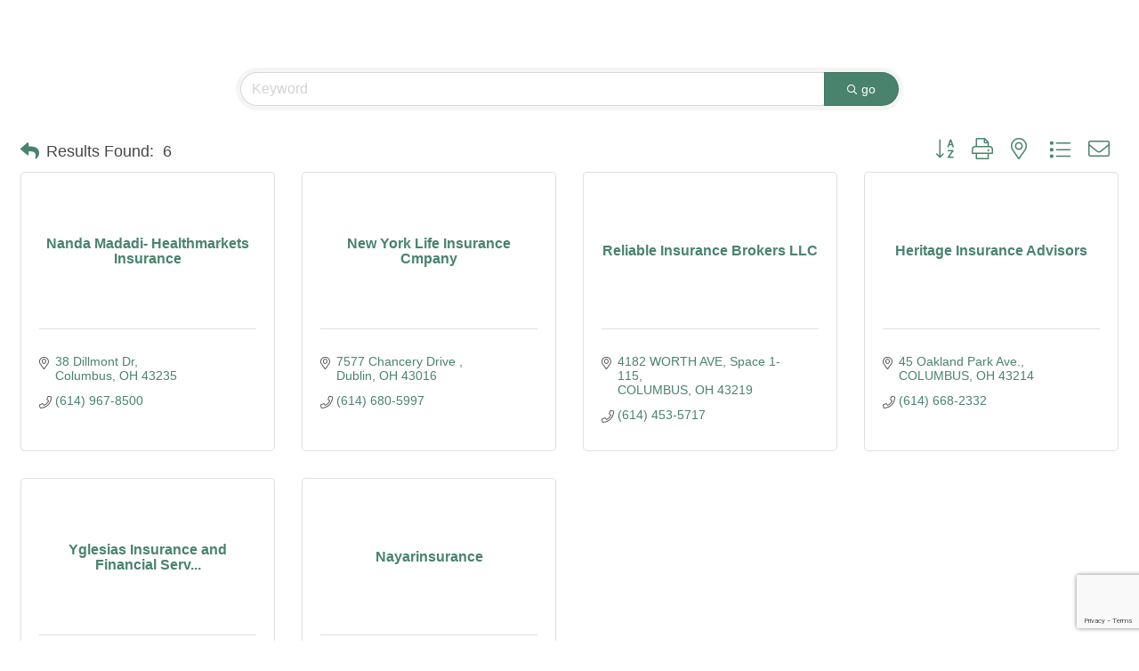

--- FILE ---
content_type: text/html; charset=utf-8
request_url: https://www.google.com/recaptcha/enterprise/anchor?ar=1&k=6LfI_T8rAAAAAMkWHrLP_GfSf3tLy9tKa839wcWa&co=aHR0cHM6Ly9tZW1iZXJzLmFhY2cub3JnOjQ0Mw..&hl=en&v=PoyoqOPhxBO7pBk68S4YbpHZ&size=invisible&anchor-ms=20000&execute-ms=30000&cb=78484trb08et
body_size: 48913
content:
<!DOCTYPE HTML><html dir="ltr" lang="en"><head><meta http-equiv="Content-Type" content="text/html; charset=UTF-8">
<meta http-equiv="X-UA-Compatible" content="IE=edge">
<title>reCAPTCHA</title>
<style type="text/css">
/* cyrillic-ext */
@font-face {
  font-family: 'Roboto';
  font-style: normal;
  font-weight: 400;
  font-stretch: 100%;
  src: url(//fonts.gstatic.com/s/roboto/v48/KFO7CnqEu92Fr1ME7kSn66aGLdTylUAMa3GUBHMdazTgWw.woff2) format('woff2');
  unicode-range: U+0460-052F, U+1C80-1C8A, U+20B4, U+2DE0-2DFF, U+A640-A69F, U+FE2E-FE2F;
}
/* cyrillic */
@font-face {
  font-family: 'Roboto';
  font-style: normal;
  font-weight: 400;
  font-stretch: 100%;
  src: url(//fonts.gstatic.com/s/roboto/v48/KFO7CnqEu92Fr1ME7kSn66aGLdTylUAMa3iUBHMdazTgWw.woff2) format('woff2');
  unicode-range: U+0301, U+0400-045F, U+0490-0491, U+04B0-04B1, U+2116;
}
/* greek-ext */
@font-face {
  font-family: 'Roboto';
  font-style: normal;
  font-weight: 400;
  font-stretch: 100%;
  src: url(//fonts.gstatic.com/s/roboto/v48/KFO7CnqEu92Fr1ME7kSn66aGLdTylUAMa3CUBHMdazTgWw.woff2) format('woff2');
  unicode-range: U+1F00-1FFF;
}
/* greek */
@font-face {
  font-family: 'Roboto';
  font-style: normal;
  font-weight: 400;
  font-stretch: 100%;
  src: url(//fonts.gstatic.com/s/roboto/v48/KFO7CnqEu92Fr1ME7kSn66aGLdTylUAMa3-UBHMdazTgWw.woff2) format('woff2');
  unicode-range: U+0370-0377, U+037A-037F, U+0384-038A, U+038C, U+038E-03A1, U+03A3-03FF;
}
/* math */
@font-face {
  font-family: 'Roboto';
  font-style: normal;
  font-weight: 400;
  font-stretch: 100%;
  src: url(//fonts.gstatic.com/s/roboto/v48/KFO7CnqEu92Fr1ME7kSn66aGLdTylUAMawCUBHMdazTgWw.woff2) format('woff2');
  unicode-range: U+0302-0303, U+0305, U+0307-0308, U+0310, U+0312, U+0315, U+031A, U+0326-0327, U+032C, U+032F-0330, U+0332-0333, U+0338, U+033A, U+0346, U+034D, U+0391-03A1, U+03A3-03A9, U+03B1-03C9, U+03D1, U+03D5-03D6, U+03F0-03F1, U+03F4-03F5, U+2016-2017, U+2034-2038, U+203C, U+2040, U+2043, U+2047, U+2050, U+2057, U+205F, U+2070-2071, U+2074-208E, U+2090-209C, U+20D0-20DC, U+20E1, U+20E5-20EF, U+2100-2112, U+2114-2115, U+2117-2121, U+2123-214F, U+2190, U+2192, U+2194-21AE, U+21B0-21E5, U+21F1-21F2, U+21F4-2211, U+2213-2214, U+2216-22FF, U+2308-230B, U+2310, U+2319, U+231C-2321, U+2336-237A, U+237C, U+2395, U+239B-23B7, U+23D0, U+23DC-23E1, U+2474-2475, U+25AF, U+25B3, U+25B7, U+25BD, U+25C1, U+25CA, U+25CC, U+25FB, U+266D-266F, U+27C0-27FF, U+2900-2AFF, U+2B0E-2B11, U+2B30-2B4C, U+2BFE, U+3030, U+FF5B, U+FF5D, U+1D400-1D7FF, U+1EE00-1EEFF;
}
/* symbols */
@font-face {
  font-family: 'Roboto';
  font-style: normal;
  font-weight: 400;
  font-stretch: 100%;
  src: url(//fonts.gstatic.com/s/roboto/v48/KFO7CnqEu92Fr1ME7kSn66aGLdTylUAMaxKUBHMdazTgWw.woff2) format('woff2');
  unicode-range: U+0001-000C, U+000E-001F, U+007F-009F, U+20DD-20E0, U+20E2-20E4, U+2150-218F, U+2190, U+2192, U+2194-2199, U+21AF, U+21E6-21F0, U+21F3, U+2218-2219, U+2299, U+22C4-22C6, U+2300-243F, U+2440-244A, U+2460-24FF, U+25A0-27BF, U+2800-28FF, U+2921-2922, U+2981, U+29BF, U+29EB, U+2B00-2BFF, U+4DC0-4DFF, U+FFF9-FFFB, U+10140-1018E, U+10190-1019C, U+101A0, U+101D0-101FD, U+102E0-102FB, U+10E60-10E7E, U+1D2C0-1D2D3, U+1D2E0-1D37F, U+1F000-1F0FF, U+1F100-1F1AD, U+1F1E6-1F1FF, U+1F30D-1F30F, U+1F315, U+1F31C, U+1F31E, U+1F320-1F32C, U+1F336, U+1F378, U+1F37D, U+1F382, U+1F393-1F39F, U+1F3A7-1F3A8, U+1F3AC-1F3AF, U+1F3C2, U+1F3C4-1F3C6, U+1F3CA-1F3CE, U+1F3D4-1F3E0, U+1F3ED, U+1F3F1-1F3F3, U+1F3F5-1F3F7, U+1F408, U+1F415, U+1F41F, U+1F426, U+1F43F, U+1F441-1F442, U+1F444, U+1F446-1F449, U+1F44C-1F44E, U+1F453, U+1F46A, U+1F47D, U+1F4A3, U+1F4B0, U+1F4B3, U+1F4B9, U+1F4BB, U+1F4BF, U+1F4C8-1F4CB, U+1F4D6, U+1F4DA, U+1F4DF, U+1F4E3-1F4E6, U+1F4EA-1F4ED, U+1F4F7, U+1F4F9-1F4FB, U+1F4FD-1F4FE, U+1F503, U+1F507-1F50B, U+1F50D, U+1F512-1F513, U+1F53E-1F54A, U+1F54F-1F5FA, U+1F610, U+1F650-1F67F, U+1F687, U+1F68D, U+1F691, U+1F694, U+1F698, U+1F6AD, U+1F6B2, U+1F6B9-1F6BA, U+1F6BC, U+1F6C6-1F6CF, U+1F6D3-1F6D7, U+1F6E0-1F6EA, U+1F6F0-1F6F3, U+1F6F7-1F6FC, U+1F700-1F7FF, U+1F800-1F80B, U+1F810-1F847, U+1F850-1F859, U+1F860-1F887, U+1F890-1F8AD, U+1F8B0-1F8BB, U+1F8C0-1F8C1, U+1F900-1F90B, U+1F93B, U+1F946, U+1F984, U+1F996, U+1F9E9, U+1FA00-1FA6F, U+1FA70-1FA7C, U+1FA80-1FA89, U+1FA8F-1FAC6, U+1FACE-1FADC, U+1FADF-1FAE9, U+1FAF0-1FAF8, U+1FB00-1FBFF;
}
/* vietnamese */
@font-face {
  font-family: 'Roboto';
  font-style: normal;
  font-weight: 400;
  font-stretch: 100%;
  src: url(//fonts.gstatic.com/s/roboto/v48/KFO7CnqEu92Fr1ME7kSn66aGLdTylUAMa3OUBHMdazTgWw.woff2) format('woff2');
  unicode-range: U+0102-0103, U+0110-0111, U+0128-0129, U+0168-0169, U+01A0-01A1, U+01AF-01B0, U+0300-0301, U+0303-0304, U+0308-0309, U+0323, U+0329, U+1EA0-1EF9, U+20AB;
}
/* latin-ext */
@font-face {
  font-family: 'Roboto';
  font-style: normal;
  font-weight: 400;
  font-stretch: 100%;
  src: url(//fonts.gstatic.com/s/roboto/v48/KFO7CnqEu92Fr1ME7kSn66aGLdTylUAMa3KUBHMdazTgWw.woff2) format('woff2');
  unicode-range: U+0100-02BA, U+02BD-02C5, U+02C7-02CC, U+02CE-02D7, U+02DD-02FF, U+0304, U+0308, U+0329, U+1D00-1DBF, U+1E00-1E9F, U+1EF2-1EFF, U+2020, U+20A0-20AB, U+20AD-20C0, U+2113, U+2C60-2C7F, U+A720-A7FF;
}
/* latin */
@font-face {
  font-family: 'Roboto';
  font-style: normal;
  font-weight: 400;
  font-stretch: 100%;
  src: url(//fonts.gstatic.com/s/roboto/v48/KFO7CnqEu92Fr1ME7kSn66aGLdTylUAMa3yUBHMdazQ.woff2) format('woff2');
  unicode-range: U+0000-00FF, U+0131, U+0152-0153, U+02BB-02BC, U+02C6, U+02DA, U+02DC, U+0304, U+0308, U+0329, U+2000-206F, U+20AC, U+2122, U+2191, U+2193, U+2212, U+2215, U+FEFF, U+FFFD;
}
/* cyrillic-ext */
@font-face {
  font-family: 'Roboto';
  font-style: normal;
  font-weight: 500;
  font-stretch: 100%;
  src: url(//fonts.gstatic.com/s/roboto/v48/KFO7CnqEu92Fr1ME7kSn66aGLdTylUAMa3GUBHMdazTgWw.woff2) format('woff2');
  unicode-range: U+0460-052F, U+1C80-1C8A, U+20B4, U+2DE0-2DFF, U+A640-A69F, U+FE2E-FE2F;
}
/* cyrillic */
@font-face {
  font-family: 'Roboto';
  font-style: normal;
  font-weight: 500;
  font-stretch: 100%;
  src: url(//fonts.gstatic.com/s/roboto/v48/KFO7CnqEu92Fr1ME7kSn66aGLdTylUAMa3iUBHMdazTgWw.woff2) format('woff2');
  unicode-range: U+0301, U+0400-045F, U+0490-0491, U+04B0-04B1, U+2116;
}
/* greek-ext */
@font-face {
  font-family: 'Roboto';
  font-style: normal;
  font-weight: 500;
  font-stretch: 100%;
  src: url(//fonts.gstatic.com/s/roboto/v48/KFO7CnqEu92Fr1ME7kSn66aGLdTylUAMa3CUBHMdazTgWw.woff2) format('woff2');
  unicode-range: U+1F00-1FFF;
}
/* greek */
@font-face {
  font-family: 'Roboto';
  font-style: normal;
  font-weight: 500;
  font-stretch: 100%;
  src: url(//fonts.gstatic.com/s/roboto/v48/KFO7CnqEu92Fr1ME7kSn66aGLdTylUAMa3-UBHMdazTgWw.woff2) format('woff2');
  unicode-range: U+0370-0377, U+037A-037F, U+0384-038A, U+038C, U+038E-03A1, U+03A3-03FF;
}
/* math */
@font-face {
  font-family: 'Roboto';
  font-style: normal;
  font-weight: 500;
  font-stretch: 100%;
  src: url(//fonts.gstatic.com/s/roboto/v48/KFO7CnqEu92Fr1ME7kSn66aGLdTylUAMawCUBHMdazTgWw.woff2) format('woff2');
  unicode-range: U+0302-0303, U+0305, U+0307-0308, U+0310, U+0312, U+0315, U+031A, U+0326-0327, U+032C, U+032F-0330, U+0332-0333, U+0338, U+033A, U+0346, U+034D, U+0391-03A1, U+03A3-03A9, U+03B1-03C9, U+03D1, U+03D5-03D6, U+03F0-03F1, U+03F4-03F5, U+2016-2017, U+2034-2038, U+203C, U+2040, U+2043, U+2047, U+2050, U+2057, U+205F, U+2070-2071, U+2074-208E, U+2090-209C, U+20D0-20DC, U+20E1, U+20E5-20EF, U+2100-2112, U+2114-2115, U+2117-2121, U+2123-214F, U+2190, U+2192, U+2194-21AE, U+21B0-21E5, U+21F1-21F2, U+21F4-2211, U+2213-2214, U+2216-22FF, U+2308-230B, U+2310, U+2319, U+231C-2321, U+2336-237A, U+237C, U+2395, U+239B-23B7, U+23D0, U+23DC-23E1, U+2474-2475, U+25AF, U+25B3, U+25B7, U+25BD, U+25C1, U+25CA, U+25CC, U+25FB, U+266D-266F, U+27C0-27FF, U+2900-2AFF, U+2B0E-2B11, U+2B30-2B4C, U+2BFE, U+3030, U+FF5B, U+FF5D, U+1D400-1D7FF, U+1EE00-1EEFF;
}
/* symbols */
@font-face {
  font-family: 'Roboto';
  font-style: normal;
  font-weight: 500;
  font-stretch: 100%;
  src: url(//fonts.gstatic.com/s/roboto/v48/KFO7CnqEu92Fr1ME7kSn66aGLdTylUAMaxKUBHMdazTgWw.woff2) format('woff2');
  unicode-range: U+0001-000C, U+000E-001F, U+007F-009F, U+20DD-20E0, U+20E2-20E4, U+2150-218F, U+2190, U+2192, U+2194-2199, U+21AF, U+21E6-21F0, U+21F3, U+2218-2219, U+2299, U+22C4-22C6, U+2300-243F, U+2440-244A, U+2460-24FF, U+25A0-27BF, U+2800-28FF, U+2921-2922, U+2981, U+29BF, U+29EB, U+2B00-2BFF, U+4DC0-4DFF, U+FFF9-FFFB, U+10140-1018E, U+10190-1019C, U+101A0, U+101D0-101FD, U+102E0-102FB, U+10E60-10E7E, U+1D2C0-1D2D3, U+1D2E0-1D37F, U+1F000-1F0FF, U+1F100-1F1AD, U+1F1E6-1F1FF, U+1F30D-1F30F, U+1F315, U+1F31C, U+1F31E, U+1F320-1F32C, U+1F336, U+1F378, U+1F37D, U+1F382, U+1F393-1F39F, U+1F3A7-1F3A8, U+1F3AC-1F3AF, U+1F3C2, U+1F3C4-1F3C6, U+1F3CA-1F3CE, U+1F3D4-1F3E0, U+1F3ED, U+1F3F1-1F3F3, U+1F3F5-1F3F7, U+1F408, U+1F415, U+1F41F, U+1F426, U+1F43F, U+1F441-1F442, U+1F444, U+1F446-1F449, U+1F44C-1F44E, U+1F453, U+1F46A, U+1F47D, U+1F4A3, U+1F4B0, U+1F4B3, U+1F4B9, U+1F4BB, U+1F4BF, U+1F4C8-1F4CB, U+1F4D6, U+1F4DA, U+1F4DF, U+1F4E3-1F4E6, U+1F4EA-1F4ED, U+1F4F7, U+1F4F9-1F4FB, U+1F4FD-1F4FE, U+1F503, U+1F507-1F50B, U+1F50D, U+1F512-1F513, U+1F53E-1F54A, U+1F54F-1F5FA, U+1F610, U+1F650-1F67F, U+1F687, U+1F68D, U+1F691, U+1F694, U+1F698, U+1F6AD, U+1F6B2, U+1F6B9-1F6BA, U+1F6BC, U+1F6C6-1F6CF, U+1F6D3-1F6D7, U+1F6E0-1F6EA, U+1F6F0-1F6F3, U+1F6F7-1F6FC, U+1F700-1F7FF, U+1F800-1F80B, U+1F810-1F847, U+1F850-1F859, U+1F860-1F887, U+1F890-1F8AD, U+1F8B0-1F8BB, U+1F8C0-1F8C1, U+1F900-1F90B, U+1F93B, U+1F946, U+1F984, U+1F996, U+1F9E9, U+1FA00-1FA6F, U+1FA70-1FA7C, U+1FA80-1FA89, U+1FA8F-1FAC6, U+1FACE-1FADC, U+1FADF-1FAE9, U+1FAF0-1FAF8, U+1FB00-1FBFF;
}
/* vietnamese */
@font-face {
  font-family: 'Roboto';
  font-style: normal;
  font-weight: 500;
  font-stretch: 100%;
  src: url(//fonts.gstatic.com/s/roboto/v48/KFO7CnqEu92Fr1ME7kSn66aGLdTylUAMa3OUBHMdazTgWw.woff2) format('woff2');
  unicode-range: U+0102-0103, U+0110-0111, U+0128-0129, U+0168-0169, U+01A0-01A1, U+01AF-01B0, U+0300-0301, U+0303-0304, U+0308-0309, U+0323, U+0329, U+1EA0-1EF9, U+20AB;
}
/* latin-ext */
@font-face {
  font-family: 'Roboto';
  font-style: normal;
  font-weight: 500;
  font-stretch: 100%;
  src: url(//fonts.gstatic.com/s/roboto/v48/KFO7CnqEu92Fr1ME7kSn66aGLdTylUAMa3KUBHMdazTgWw.woff2) format('woff2');
  unicode-range: U+0100-02BA, U+02BD-02C5, U+02C7-02CC, U+02CE-02D7, U+02DD-02FF, U+0304, U+0308, U+0329, U+1D00-1DBF, U+1E00-1E9F, U+1EF2-1EFF, U+2020, U+20A0-20AB, U+20AD-20C0, U+2113, U+2C60-2C7F, U+A720-A7FF;
}
/* latin */
@font-face {
  font-family: 'Roboto';
  font-style: normal;
  font-weight: 500;
  font-stretch: 100%;
  src: url(//fonts.gstatic.com/s/roboto/v48/KFO7CnqEu92Fr1ME7kSn66aGLdTylUAMa3yUBHMdazQ.woff2) format('woff2');
  unicode-range: U+0000-00FF, U+0131, U+0152-0153, U+02BB-02BC, U+02C6, U+02DA, U+02DC, U+0304, U+0308, U+0329, U+2000-206F, U+20AC, U+2122, U+2191, U+2193, U+2212, U+2215, U+FEFF, U+FFFD;
}
/* cyrillic-ext */
@font-face {
  font-family: 'Roboto';
  font-style: normal;
  font-weight: 900;
  font-stretch: 100%;
  src: url(//fonts.gstatic.com/s/roboto/v48/KFO7CnqEu92Fr1ME7kSn66aGLdTylUAMa3GUBHMdazTgWw.woff2) format('woff2');
  unicode-range: U+0460-052F, U+1C80-1C8A, U+20B4, U+2DE0-2DFF, U+A640-A69F, U+FE2E-FE2F;
}
/* cyrillic */
@font-face {
  font-family: 'Roboto';
  font-style: normal;
  font-weight: 900;
  font-stretch: 100%;
  src: url(//fonts.gstatic.com/s/roboto/v48/KFO7CnqEu92Fr1ME7kSn66aGLdTylUAMa3iUBHMdazTgWw.woff2) format('woff2');
  unicode-range: U+0301, U+0400-045F, U+0490-0491, U+04B0-04B1, U+2116;
}
/* greek-ext */
@font-face {
  font-family: 'Roboto';
  font-style: normal;
  font-weight: 900;
  font-stretch: 100%;
  src: url(//fonts.gstatic.com/s/roboto/v48/KFO7CnqEu92Fr1ME7kSn66aGLdTylUAMa3CUBHMdazTgWw.woff2) format('woff2');
  unicode-range: U+1F00-1FFF;
}
/* greek */
@font-face {
  font-family: 'Roboto';
  font-style: normal;
  font-weight: 900;
  font-stretch: 100%;
  src: url(//fonts.gstatic.com/s/roboto/v48/KFO7CnqEu92Fr1ME7kSn66aGLdTylUAMa3-UBHMdazTgWw.woff2) format('woff2');
  unicode-range: U+0370-0377, U+037A-037F, U+0384-038A, U+038C, U+038E-03A1, U+03A3-03FF;
}
/* math */
@font-face {
  font-family: 'Roboto';
  font-style: normal;
  font-weight: 900;
  font-stretch: 100%;
  src: url(//fonts.gstatic.com/s/roboto/v48/KFO7CnqEu92Fr1ME7kSn66aGLdTylUAMawCUBHMdazTgWw.woff2) format('woff2');
  unicode-range: U+0302-0303, U+0305, U+0307-0308, U+0310, U+0312, U+0315, U+031A, U+0326-0327, U+032C, U+032F-0330, U+0332-0333, U+0338, U+033A, U+0346, U+034D, U+0391-03A1, U+03A3-03A9, U+03B1-03C9, U+03D1, U+03D5-03D6, U+03F0-03F1, U+03F4-03F5, U+2016-2017, U+2034-2038, U+203C, U+2040, U+2043, U+2047, U+2050, U+2057, U+205F, U+2070-2071, U+2074-208E, U+2090-209C, U+20D0-20DC, U+20E1, U+20E5-20EF, U+2100-2112, U+2114-2115, U+2117-2121, U+2123-214F, U+2190, U+2192, U+2194-21AE, U+21B0-21E5, U+21F1-21F2, U+21F4-2211, U+2213-2214, U+2216-22FF, U+2308-230B, U+2310, U+2319, U+231C-2321, U+2336-237A, U+237C, U+2395, U+239B-23B7, U+23D0, U+23DC-23E1, U+2474-2475, U+25AF, U+25B3, U+25B7, U+25BD, U+25C1, U+25CA, U+25CC, U+25FB, U+266D-266F, U+27C0-27FF, U+2900-2AFF, U+2B0E-2B11, U+2B30-2B4C, U+2BFE, U+3030, U+FF5B, U+FF5D, U+1D400-1D7FF, U+1EE00-1EEFF;
}
/* symbols */
@font-face {
  font-family: 'Roboto';
  font-style: normal;
  font-weight: 900;
  font-stretch: 100%;
  src: url(//fonts.gstatic.com/s/roboto/v48/KFO7CnqEu92Fr1ME7kSn66aGLdTylUAMaxKUBHMdazTgWw.woff2) format('woff2');
  unicode-range: U+0001-000C, U+000E-001F, U+007F-009F, U+20DD-20E0, U+20E2-20E4, U+2150-218F, U+2190, U+2192, U+2194-2199, U+21AF, U+21E6-21F0, U+21F3, U+2218-2219, U+2299, U+22C4-22C6, U+2300-243F, U+2440-244A, U+2460-24FF, U+25A0-27BF, U+2800-28FF, U+2921-2922, U+2981, U+29BF, U+29EB, U+2B00-2BFF, U+4DC0-4DFF, U+FFF9-FFFB, U+10140-1018E, U+10190-1019C, U+101A0, U+101D0-101FD, U+102E0-102FB, U+10E60-10E7E, U+1D2C0-1D2D3, U+1D2E0-1D37F, U+1F000-1F0FF, U+1F100-1F1AD, U+1F1E6-1F1FF, U+1F30D-1F30F, U+1F315, U+1F31C, U+1F31E, U+1F320-1F32C, U+1F336, U+1F378, U+1F37D, U+1F382, U+1F393-1F39F, U+1F3A7-1F3A8, U+1F3AC-1F3AF, U+1F3C2, U+1F3C4-1F3C6, U+1F3CA-1F3CE, U+1F3D4-1F3E0, U+1F3ED, U+1F3F1-1F3F3, U+1F3F5-1F3F7, U+1F408, U+1F415, U+1F41F, U+1F426, U+1F43F, U+1F441-1F442, U+1F444, U+1F446-1F449, U+1F44C-1F44E, U+1F453, U+1F46A, U+1F47D, U+1F4A3, U+1F4B0, U+1F4B3, U+1F4B9, U+1F4BB, U+1F4BF, U+1F4C8-1F4CB, U+1F4D6, U+1F4DA, U+1F4DF, U+1F4E3-1F4E6, U+1F4EA-1F4ED, U+1F4F7, U+1F4F9-1F4FB, U+1F4FD-1F4FE, U+1F503, U+1F507-1F50B, U+1F50D, U+1F512-1F513, U+1F53E-1F54A, U+1F54F-1F5FA, U+1F610, U+1F650-1F67F, U+1F687, U+1F68D, U+1F691, U+1F694, U+1F698, U+1F6AD, U+1F6B2, U+1F6B9-1F6BA, U+1F6BC, U+1F6C6-1F6CF, U+1F6D3-1F6D7, U+1F6E0-1F6EA, U+1F6F0-1F6F3, U+1F6F7-1F6FC, U+1F700-1F7FF, U+1F800-1F80B, U+1F810-1F847, U+1F850-1F859, U+1F860-1F887, U+1F890-1F8AD, U+1F8B0-1F8BB, U+1F8C0-1F8C1, U+1F900-1F90B, U+1F93B, U+1F946, U+1F984, U+1F996, U+1F9E9, U+1FA00-1FA6F, U+1FA70-1FA7C, U+1FA80-1FA89, U+1FA8F-1FAC6, U+1FACE-1FADC, U+1FADF-1FAE9, U+1FAF0-1FAF8, U+1FB00-1FBFF;
}
/* vietnamese */
@font-face {
  font-family: 'Roboto';
  font-style: normal;
  font-weight: 900;
  font-stretch: 100%;
  src: url(//fonts.gstatic.com/s/roboto/v48/KFO7CnqEu92Fr1ME7kSn66aGLdTylUAMa3OUBHMdazTgWw.woff2) format('woff2');
  unicode-range: U+0102-0103, U+0110-0111, U+0128-0129, U+0168-0169, U+01A0-01A1, U+01AF-01B0, U+0300-0301, U+0303-0304, U+0308-0309, U+0323, U+0329, U+1EA0-1EF9, U+20AB;
}
/* latin-ext */
@font-face {
  font-family: 'Roboto';
  font-style: normal;
  font-weight: 900;
  font-stretch: 100%;
  src: url(//fonts.gstatic.com/s/roboto/v48/KFO7CnqEu92Fr1ME7kSn66aGLdTylUAMa3KUBHMdazTgWw.woff2) format('woff2');
  unicode-range: U+0100-02BA, U+02BD-02C5, U+02C7-02CC, U+02CE-02D7, U+02DD-02FF, U+0304, U+0308, U+0329, U+1D00-1DBF, U+1E00-1E9F, U+1EF2-1EFF, U+2020, U+20A0-20AB, U+20AD-20C0, U+2113, U+2C60-2C7F, U+A720-A7FF;
}
/* latin */
@font-face {
  font-family: 'Roboto';
  font-style: normal;
  font-weight: 900;
  font-stretch: 100%;
  src: url(//fonts.gstatic.com/s/roboto/v48/KFO7CnqEu92Fr1ME7kSn66aGLdTylUAMa3yUBHMdazQ.woff2) format('woff2');
  unicode-range: U+0000-00FF, U+0131, U+0152-0153, U+02BB-02BC, U+02C6, U+02DA, U+02DC, U+0304, U+0308, U+0329, U+2000-206F, U+20AC, U+2122, U+2191, U+2193, U+2212, U+2215, U+FEFF, U+FFFD;
}

</style>
<link rel="stylesheet" type="text/css" href="https://www.gstatic.com/recaptcha/releases/PoyoqOPhxBO7pBk68S4YbpHZ/styles__ltr.css">
<script nonce="G2Yxk0mPFbLafkSaizvz8Q" type="text/javascript">window['__recaptcha_api'] = 'https://www.google.com/recaptcha/enterprise/';</script>
<script type="text/javascript" src="https://www.gstatic.com/recaptcha/releases/PoyoqOPhxBO7pBk68S4YbpHZ/recaptcha__en.js" nonce="G2Yxk0mPFbLafkSaizvz8Q">
      
    </script></head>
<body><div id="rc-anchor-alert" class="rc-anchor-alert"></div>
<input type="hidden" id="recaptcha-token" value="[base64]">
<script type="text/javascript" nonce="G2Yxk0mPFbLafkSaizvz8Q">
      recaptcha.anchor.Main.init("[\x22ainput\x22,[\x22bgdata\x22,\x22\x22,\[base64]/[base64]/bmV3IFpbdF0obVswXSk6Sz09Mj9uZXcgWlt0XShtWzBdLG1bMV0pOks9PTM/bmV3IFpbdF0obVswXSxtWzFdLG1bMl0pOks9PTQ/[base64]/[base64]/[base64]/[base64]/[base64]/[base64]/[base64]/[base64]/[base64]/[base64]/[base64]/[base64]/[base64]/[base64]\\u003d\\u003d\x22,\[base64]\x22,\x22w5jCjsKVwp7DqMOGwqTDvsKTwqMVw4RdRcKJw7HCmCcVVkwMw5EwTsKiwoDCgsK5w7RvwrPChsOOccOAwrXCvcOAR3PDhMKYwqsGw7oow4Zmam4YwoptI38VDMKhZUDDlEQvCEQVw5jDjcOBbcOreMO8w70Iw4Bcw7LCt8KCwrPCqcKAEQ7DrFrDlxFSdx/CgsO5wrsGYi1aw7HChEdRwpTCt8KxIMOgwpILwoNWwqxOwptvwovDgkfCmHnDkR/Dry7CrxtSP8OdB8KoYFvDoCjDqhgsLsKuwrXCksKew6wLZMOsFcORwrXChsK0NkXDj8OXwqQ7wqJWw4DCvMOVR1LCh8KfM8Oow4LCvMKDwroEwpwGGSXDu8KgZVjCiT3CsUY5bFh8RsOew7XCpGhJKFvDrcK2EcOaMsOfCDY6cVo9MQ/CkGTDq8K0w4zCjcKxwqV7w7XDpxvCuQ/Chw/Cs8OCw6DCqMOiwrEWwq0+KwRRcFpZw7DDmU/DtTzCkyrCnMKNIi5uXEpnwqIRwrVabcKSw4ZwXkDCkcKxw7DCvMKCYcO8U8Kaw6HCrMKqwoXDgwjCucOPw57DnMKaG2YTwqrCtsO9wp/DnDRow5XDp8KFw5DCrRkQw60lGMK3XwbCiMKnw5ERRcO7LVTDiG90B1JpaMK5w4pcIwbDo3bCkwZ+IF1pcSrDiMOXwrjCoX/CuQ0yZSZvwrwsGmItwqPCpMKPwrlIw4xVw6rDmsKfwpE4w4snwqDDkxvCjj7CnsKIwqPDtCHCnlXDnsOFwpMJwoFZwpFhHMOUwp3Dkz8UVcKQw6QAfcOZKMO1YsKdSBF/C8KTFMONSnk6RlVzw5xkw6XDtmg3VMK1G0w0woZuNmHCtQfDpsOOwqYywrDCgcKGwp/Ds1nDjFo1wqQTf8O9w6Vlw6fDlMO+B8KVw7XCnhYaw78yNMKSw6EfXGAdw4/[base64]/NEHDsxzDlcK7BsOWw5wefcK6wrDCgMOrwqA1wq4ETiAawrjDksOmCAZ5UAPCiMOcw7o1w6oYRXUKw6LCmMOSwq3DkVzDnMOkwrs3I8OUVmZzCyNkw4DDp3PCnMOuecOQwpYHw6B+w7dIb2/CmElOCHZQdH/CgyXDmcO6wr4rwrzCt8KXasKgw6cHw6/DvVjDiS7DoA9waVheKcOGKmJYwqLCmUNoLsOhw4VQR2rDl3ljw6Ycw5pZdxfDqhkuw7TDsMKzwrRMO8KRw6sbdBLDoRMDBVh2w7nCh8KQcVdpw7/Dt8K0wrTCi8ObMsKhw7nDgcO6w7hVw5fCscKgw60PwobCmMOBw5vChhlvw5fCni/DgcKma07CmhPDhQrCkBpjVMO3C2PDhyZYwpBDw6lFwqfDkH47wohWwoHDlcKOw5YVwrXCtMOzJg5GEcKeQcKUM8KmwqPCs2zDpDbCgSk4wrbCrH/DhWkDb8Kjw4bCkcKOw4zCoMOxw6TChcOJcMKxwrvDr03Dh2/Dv8OResKbAcK4ECZTw5TDoUXDi8OSMMONYsKvDXQmfMO/QcOzcCLDuz9wXcKYw7vDgcOCw7HDpUwsw6U1w5YKw7VmwpDCphLDpTUhw7vDpALDkcK0ZRANw6tkw4ohwrMCMcKmwpgmH8KJwrHCn8K3csKSfBhrw5jCosOKCTRKLknDvcKNw5zCiAzDmhzCi8OGMRzDjMO7w4DCnjosQcKZwoULdV8rL8ONwq/[base64]/[base64]/DicK4w5I8wpxsam1uw5TCiCBpUsKkw43CucK/[base64]/CgMOEUXQ5w58bw7/Dm8O0YcKIw7fDiMKVw4R2wovDtcOlw7TCsMOeSw4wwpQsw5U6Fk1xwqZCecOjJMOuw5lZw5MawpvCiMKiwpkjEsKswrfCkMKFH0XCrsK1VgBfw4ZgLlvClcO/[base64]/CqcK4d8KgwqzDpnLDo1ksM8KJLWDCkcKow50QwqzCvV7DiFMkw6Z5d3fDvMKcBcKiw6DDuDQQbC9iY8KYJsK0aDPDo8OHO8Klw5FHRcKpw4FIaMKlwpoBHmvDjsO9woTDtsOgwqcFDFUXwp/DjlJpTnjCtn4GwrNVwpbDmlhCwoIvGSt6w7gpwpTDmcKew6vDgzZIwr0DEsOKw5UkFsOowpjChsKrNsKEw5xyTUkzwrPDsMKyU03DssKkw6sLw7/[base64]/DjsKVT8KdPsK7TMOyOTLDqBnDliUSw6TCuTR6EX7CusOTAcOsw5J+wqsea8OEwoDDt8K4RRjCpih9w7HDmB/Dp3EiwoBxw6HCtnEiYgU6w7rDnkRTwrnDu8Kkw4QswqYbw4/Cm8KpTSp7IjTDhG1wCcOaKsOWKUvCnsORZUxew7PDlMOfwrPCsmHDnMKbbVkPwpN/wpHCuEbDnMOEw4HCrMKfwrTDocOxwp89bMOQIFpnwoUxDGdJw74Gwq3DosOqw4JpFcKYQcOGDsKyDVbCrWfCjR4/w6rCtsO0fiUVcEfCkgQQIhDCkMK/[base64]/wrvDjcKTcMOkUHgHwrNYHVkPUcOjUAU7Z8OpPMO8w6LDvMKlflrCp8KLQy1CcV56w5PCgTvCkFvCvkUhesOzaCnCgh1vZcKJS8OORMOVwrzDksK/DTNcw7jCo8KXw6QpAkxbVHHDljp7w7vCqsK5cUTCq0BHCTTDuwzDgMKbORFjKHTDjUhowrYuwp/CgMOlwrnDhXvDv8KyFsO8wr7Ctykvwr3Cim7DoBoSDlPDoyo+wq4EOMOMw6cIw7pmwqw/w7gQw61UMsOnw6cyw77DuTowMy/CvcKgacOAAcOqw4ghG8O7Py7CrwQxwrbCiQXDhUdiwolvw58SRjMtDjrDrh/DqMO0GMOkcxjDicKYw6YpIwtTw7HCkMOVQGbDojh5w5LDucKTwpLDiMKXTMKRY2lSaypDwr4swrhiw45Ew4zCjUDDv1vDkhhrw43Dr18/w5hcb0tBw53CizfCssK1PitPD1LDiGHClcOzL1nCvcKkwodREyBcw685C8O1T8KzwpcLwrV2Z8K3acKAw4YDwqrCpWLDmcKrwrJ2E8K5wqt2PWTCs3cdHcK3CMOEEMOVUcKqNDHDrz/DiWnDhn/Dpw3DscOqw7pvwo9Rw4zCqcKjw6LChl9jw5MaBsKkw5rDpMK4wojChjE8ZsKGBMKrw6A6fAbDgMOawoAOFsKcDsK3NUXDgsKmw61kM0xgaQjCrD7DjcKBPjrDmlZlw4LCkxrDqBHDisKuVk3DulDDs8OETVMkwogPw6Q3d8OmSV9yw4HCt2rCnsKeFw/Cn0nCnRtZwrTDhEXCicO/[base64]/w5TCl8O8UmHDjAg4w6XDv8OPJ8OowrM1w5PDmBPCnDvCnnjCiFdtaMO+cCPDvCtQw7TDgUc/wrVqw44zPxnCgMO3F8KVXMKBUMO0VMKJdcOsfxRLdsKID8OGd2l2w4/ClQvCiFfChhLCikvCglVow6MiJ8OTVVxTwp7DrQtMBl/[base64]/[base64]/CpWjDj8OLJWHCsMKICxvCvFrCqmReCsO3worCsEbDsXY5QkbDhGzCqMKZwrU3WXgUNsKSRcKVwq3DpcKUO1PCmT/Du8O/asOFwpDClsOEdXrDvSPDpF52w7/[base64]/[base64]/Ct8OvaxwowrFJw6zCmsOuw4/[base64]/[base64]/DgmbCjRwDLcKLwpcywptuNMKgw4wiRMKewqDCklVaRS/Dth1IUWdywrnCqnfClcOuw4bDkSgOJMK7a13ChWzDnlXDqhvDkUrDusK+w67Cgwp1woFIOMOkwqjCvnXDmcOBdsOEw5/[base64]/[base64]/CtDMOeMOpwoEIL3RiSGlPE2g9WsOXwp5cdQLCvULCsgwnIU7CssOHw6xJZHVUwo0jWG17Myx5w6Mlw54iwplZwqPCs1vCl0TCmx7DuDbDtmo/GhlKJH7CtBkhQcOmwozCtmTCncKUK8KqOsOvw4fDp8KkCsKQw6xEwqbDqm3Cl8KkYHouNiNqwp5uXSY6w4cuwoNLOsOZO8OPwqcbEGzCgkvCrVDCucOCw5N1dA1cwpPDq8KZFsO7KcKLwr7Ch8K6T1l4Ny/Du1jCtsKnBMOqWMKsBmjCjsKncsOZfcKrL8Odw4fDoyTCuF4jLMOswqLCjF3Djg8Jw63DgMKjw6zCusKUF1rCv8K2wqQnw5DClcO7w4XDkGvDpsKewq7DjALCtsOxw5PDs3DDisKbRz/CjMKowqPDhHrDtAvDmBx2w6gmFsOUIcKwwqHCnkfDkMOLw7dYHsOmwoLCksK6dUoNwrfDhXXCmsKIwqhSwoAZF8K3B8KOJsObRQsawqJ7J8KEwoXDi3bCkDZJwoXCicKDBMKvw6cAHcOscAIrwpFLwrIAasK6GcKXXsOIXm5jwp/Cj8OjIH0JYk4KFEt0UEXDk1YpCsOBcsO1wrTDssKZPi9LRMOvNyU5ecK7wrrDqwBwwpVJJAvCslQuKH/Dh8OMw7HDosKiBS/CgnEDDBvChifDmsKGJ0jCpEk+w7zChMK0w4rDgxzDuU8Ow7zCj8O/wpkXw5TCrMObZcOkIMKPwp3CkcOtUxwWDQbCo8OVIMOiwo4rfMK2DGjDkMOHKsKaJT3DjFrCvsOdw6HCmXLChMKxDsOkwqTChjIIDyLCtisNwp7Ds8KCO8OhS8KUQ8KNw6HDoGDCpMOfwrvCgsKoP219w6PCqMOkwpDCuUEARcO0w6/[base64]/DksKIF8KWwr/[base64]/DicKBwrkBw6DCoiLCjXgGwrPDomXChktnbHXDpWbDi8OywovChHnCnsOww63DoWTCg8OvXcOwworCicOJTT9bwqTDlsOjZUDDjF13wqnDuggdwq0MJX/[base64]/Dq8OiDsKpwrwQJ8O1T8KmWMO6J34Kw6vDgMK+K8KRZAVvKMO0FhXDisO6wpcLXzjDl1PDiGvCi8OPw7zCqgHCsATDsMKUwr1+wq9XwpUJw6/CisKzwpbDpjRhw48AeXPCm8O2wohzYm4eeWV+FX7DhMKJFwglHhhsXcOaFsO8PcKyMzPCjcOtEyDCkMKBKcK3w5DDuT5RJyFYwoR+XMO1wpDCpTJCJsO+bWrDoMOwwrkfw50+M8O/IUnDuRTCqgEiw4sJw7/DicKxw4nCsFIRLlpbQsOmFMO+YcOBw6bDnTliworCqsOScRoTe8KjQMOjwr7DmcOXNz/DicKhw596w7wFRgDDgMOKew3Cjn1Xw6bCqsKBcsOjwrrCq0dOw7LDssOFWcObJ8KbwoYlCjrCvwsPNGNswoPDrjM/JcODw5fDmxfCk8ORwoobOTvCmlnCgcO3wr54IWBWwqxjf2jCpkzDrMOFd3wtwrPDrhAAT3QuTGg3bSnDrTdDw54yw7VYH8OGw5duLsOgXMKkw5dUw5AsIjpow77DqHtuw40pNcOCw5o6woDDnVLCpAMvUcOLw7ZBwpR0WMKZwoHDmyPDjg/DlcK1w6HDqFt/aB55woPDqDEOw7PCrzfChV7CslUvwoBwZ8KRw6Q7w4Bpw4Y5QcK/w6PCh8ONw6NMSR3DvsOyZXAEO8KYf8OaBjnDscOFcMKFJwRRRcKAGmfCn8OBw4TDgsOoMXbDi8O1w47Dh8K/[base64]/w64WRDzDlGHDh8KIUDbCulTCuETDncOCd3AGCUwVwopEwqgbw6hlLy9kw6LDvMKVw5rChWNKwpJjwpXDmsO/wrchw6fDjsKMZlEHw4UKZjlMw7XCq3dmesKmwqrCuHAVb1DCjHhuw4fCqm9kw7HCrMO5ezdvYBHDix/CjBMUSjZYw4ZbwoMkHsO1w5HCj8KuY3gDwoFPRznCl8OYwp8iwqd0wqbDmH7CsMKeHRzDrRt3UMOuTyfDhm0/VcKrw7NIMWVrQMOiw7EQDcKMIsK+BURcAHrCp8O6J8OlUUvCocO6Li/CnyzCsDdAw4zChH5JbsOrwoLCp1gJAS8Qw7nDqsKwSzo0f8O+T8KrwoTCj3bDpMOpF8Otw45Vw6/ClcKSw6vDkXLDiVLDn8O4w4HCv2bCoWvCpMKMw608wqJNw7FUWTkqw6TDk8KZw7sswpbDvcKUX8Onwr1WAsO8w5gpIljClSFkwrNmw5U/wpAWw4zCo8ORAkfCqGvDiADCsHnDr8Kawo7CmcO4RcOOdsOEYw1rw6BQwoXDlEnDjcKaEcOmwroNwpHDqB4yFSbCjmjCkANLw7PDhyUFXD/Dq8KRDSIPw70KT8KfISjCqWVVdMOaw5ltwpXDsMKnNEzDp8KrwrxmUcOcUlLDphcfwpt+w6xeCzQJwrXDm8Kjw7M+GTlXEz/DlsKpK8KzHMKjw4Z2OwsqwqA9wqvCv2ssw5bDrcKYbsOwB8KPdMKlSkfCvUxQQjbDgMKXwrdMMsOkw63CrMKdQ3bDkwjDocOFS8KNwo4IwrnCgsKMwpnDgsK/fsOfw6PDpENEY8OdwpDCtcOuHmnDiHELFcOrJ0xWwpPDlcOkW0/Dr0InTsO/wqR9eF5AexvDisOgw65EWMO8L3zDrTrDkMK7w7hpwp0FwqHDp1XDi08Bwp3CtsO3wopUFMOIccOSGmzChsKiO1kpwrEVB1h5EX7Cr8KRw7YFTGQHGsKIwprDkw/DtsKHwr5kw71rwoLDssKgOF07ZcOlCy7CgBTCgcOIw6BEEy/[base64]/DjsKQw4JsNSXCosOVw7/[base64]/[base64]/ChzvCh8Kxw6Y8w5PDg11Ww41HacOEIBrCkcOsw5LCmhXDhMK9w7vCnF5Rw51vwqotw6Nuw6UHNcOGI0bDoxrCu8OEOnnCpMKzwrvCgMOXFApww4HDmRtuWCnDlzjDgmo9w4NLw5nDlMO8JQFbwrgtTsKRXjvDhXcRc8KXwrzDhh/CqcK5w4sfciHCk3FRM07Ct2Aew4HCvFV3w5jCpcKWRyzCucOiw6DCphlbUUEmw4ZSa0TCn2AywqLDvMKVwrPDoy3CgMO8a3fCtVDClFdrHFw/w6pWRsOjKMKEw7TDmwvDlFTDnUNMe3gBwqAFA8Ktw7lqw7QlHFRNLcKOJVbCp8OXWl0bw5TDnWTCp33DtTPCklxjbUo4w5Z0w4/DvXjCmF3DtcOOwrMKw43CqEAxHjdJwpvDvEsICDNTECLDj8Kdw5MXw6wfw6w4CcKkE8KTw7sFwosXQknDtMOswq9ow7/[base64]/w7TDi8OTw7E/X1fDmsK2UMOseMKtH8K6woglCVoLw6ZKw7LCmU7DvcKfVsOXw43DnMKpw7zDnyZGbFtRw4kCI8KdwrgSJSXDoxTCjsOrwp3DlcK3w4bDm8KbaWbDicKSw6HCihjClcO0ADLCl8O5wqjDgnDCuB5Lwr0Nw5XDicOqZntOCH3DjcOFw7/CtsOvSMO2SsKkdsKQYsOfNMOpfC7CgyBXF8KQwoDDusKqwq7DhWwAbsKiwprDl8OwYmE8wqrDrcKAPVLCl2wEagDCqwgASMOrUzLDhAwDdFPCk8KYVhHChUsfwpNQA8OvU8Kzw5DDtcOKwroowpbCszzDosK2wonCplATw57ChsOawr83wrhcHcOwwpFcGMOdbTw6wq/CmMOGw6BnwqQ2wqzCmMK+HMO5BMOtR8O6W8OFwoQQPErClknDo8OGw6U+esOIYMKPBynDusKowrYOwpfDmTjDh3/[base64]/[base64]/CqTHCoMOKw7EDwqshw6sEW1XCmTvCksOcwrJ+wpcEMXs6wpAqO8OnRcKtTsOqw6pIw7fDn2sQw7DDlcOrZBHCtMKlw6JWwrPCmMKXIMOiZXTDpAzDpznCt0XCtgXDvHJQwrtIwoXDosOuw6c7wosqPsOBDwN+w7fCo8Oewq/DvShpw60RwobChsO7w4BtR3DCtcKre8O1w7MbwrXCrMKJFcKJMVl7w41NO3cXwoDDp0XDmEbCl8K/w4Y1KHXDhsKpKcKiwpNBI0TDl8KbEMK0wozCl8ObXcOWGBwAYcOeLT8qwoLDvMK+G8OwwrktHMOuRFYudV8SwopHZMK3w7fCjjXCnjbDqQ9YwobCgMK0w57CisO5asK+aQcUwqQGw4Urf8Kow704LXYxwqpFbFEdKcOpw5PCscO2ZMORwpPDtxXDnRzDoD/CiThXScKKw5kjwqcRw7gfwpdBwqTDoRbDjFhpAAJNaTHDmsOJYcKSZUDDuMKIw7h0ADEVFcOhwrcsE1wXwpwpf8KLwrocQC/DpnPDt8Kxw6NUbcKrDcOSwpLChsKpwo8ZL8Kje8OhPMKYw5Q8csOvHwsCPsKqPjDDtcO/w6d3TcOhIgrDtsKjwqbDncKjwpVnQE5UTTg2woLDuVMXw64VRi/CoRbDusOQb8O8w4jCs19eX0bCh2bDkG7Dh8OyPMKfw5DDpzjCvQ/[base64]/Cih3Ds8OXw7TDtcKOw7jCuMO3woQSPisDEi3DrisGw4svw5R5O0B6BXfCgcKGw7bDoyDDrcOIDFDCkAjCvMOjHsOMPj/[base64]/DnH0GMsOEXcK8FTEpw5rCtEdGwohoEcKSAcKtEnXDvhEcPcKOw7LCqnDCqsKWS8OyeiwxLVlpw6sEJ1nDsToNwoXDgmbChgp0KxvCnwXDjMOKwpsAw6HCsMOlI8OEQH93X8Olw7MsC2rCjsKoAMKPworCujZLMsOmwqgyesKCw4obcX5Swrltw4/DpUhCd8Obw73Ds8OYGcKvw60/wqNrwqJnw6F9J3w+wojCq8O3UijCmRAyVsOxSsOuMcKhw68uLhvDj8Otw63CsMKsw4jCvT7CvhfDjwHDtkHDuQDDg8O1wrbDt3jCtlt3d8K/wq3CoEjCl0bCpk0dw7BIwprDhMKwwpfCswkiTcOqw7/DnsKmWcKPwoTDpcKqw7DCmCcNw69Kwqwww4hSwrHCnwJtw5IpGl7Dh8OhNj3DnRrDnMOVGcOsw4RTw48BBMOrwo/DucOmCVvCsAg1EHrDuhlewrY7w4DDkkh7DmbCmlk4H8K4Smx3w6oPEDctwo7Do8KuQGVhwrhYwq1Tw6YkF8OtVsOVw7TCksKEwpzCg8OWw5NqwoPCji1Pwq3DsAzCtcKrJBPDjkrDl8OXCsOKGSwFw6Rbw40VCW/CkCJAwrsIwqNVNWkgXMOIL8OrVMK/P8Ozwr9rw7vCtcOKD2DCqwFnwpEDK8KCw5HDvHhHTEfDkDLDqmFww57CpRcQb8O7fhLCknbCthRMYnPDhcOEw41FU8KvIMOgwqpCwqQWwoQ/DzpQwo7DpMKEwoPCmEBEwofDlW8ONBNhBsOeworCs0fCrDQqwrbDhxoHX1UlAsOCMnHCk8OBw4HDnMKYV37DjSNiOMKXwp0Dd3fCrsKgwqZmIFMWRsOxw6DDvC7DsMO4wp8tez3CtlRIw4t4wplYQMOHOhfDun7CssOnwrQxwpsKRSjDmsK9RFPDv8Oow5/[base64]/[base64]/BcKyOcO1JB/[base64]/CssKhanrDsHozC3cQWEDCt2d7TzN7YVELTcKoa1nCs8OPFMK/w7HDscKEfH97fWXCl8O8UcO5w6zCt2LCoUvCoMKNwofCgQ8LGMKFwpfCsSHDnkfCicKswoTDrsOHaGFZFVzDl1E3XjEDLcOPw6HCi08WS1B9FBLDuMKzE8OMPcKIGMKeDcOVwqtoMgPDqcO0I0PCosKNwplQaMODw5Urw6zCqUNZw6/DoUMqQ8O3UsOAIcO6SEPDrkzCpntOwo3DvBDCi1cjGF3Di8O2NMOGBS7DonomacKbwpNnHQTCsXB9w79kw5vCqcKrwrt4RV/[base64]/DocOIw43CssOPfsKzGRU9Wi4rwpDCpng5w4DChcKRwqJPwokowovChAjCgMOJZcKLwqhXeydZD8Oywqosw6fCq8Okwr8wDcK1R8OganbDisKiwrbDgzHCkcK4UsORXMO0IUlTejYBwrINw5tEw4/DhB7DqykXD8OsRR3DgVUtdcOOw6PCkEZPwqXCo0ZmYW7DggjDqDBUwrE/NMOBfgJDw4kdBSprwr/ClAnDm8OZw4R0LsOfCcOmEsKgwrscBMKZw5LDusO/fMOcw5vCnsO/S1TDqcKuw4MSNUnCvTTDryECCsO9XwkJw5vCoVLCsMOGDnfCr0Z/wotgwrPCvMKpwrXCoMKieQzCnVfDocKsw43CmsOvQsOaw6MIwofCicKNCHADYz00CcKlwqfCqVrDm1bCjX8uw4cAwqbCj8KiJcKfAl7Dug5IRMOjwpnCg3pafGYbwrvCnTJTw7lSEmjDujHDnl0vOcOZw7/[base64]/[base64]/w65bMjnDhMK7MxPCnsKadMKjwp5tw6Z6WsKIwpvCu8KNwrzDkATCksK/[base64]/CMOUw5JyVsKHw6TDgV3CicKcwp8mw4FXPsOSw6Aid28SGRx5w6B4YgXDsFMLwpLDkMKqSm4NMcK3C8KOSQlZwozCiUs/aDJzOcKlwqrDrhwEwql6wr5HSkTDhHzCssKXPMKCwpvDhsOVwr/[base64]/wrtRw7V7wrduw4rDmXnCt2bCsUTCrMKWwoDDqwRWw7VaYcKnecKJMcOZw4DCkcO8bMOjwooqLGNZecK8LsOuw6kFwrgeQcKQwpY+Xxh0w5FzQcKKwrc/w5XDtlpqTRzDt8OFwr7Cs8K4Lz7Cn8OOwr8swqU5w4pVPsK8S1VeKMOubcKtD8OWcEnCq1UFwpDDhgUcwpNrwpwOw63CmRAoL8Knw4vDpX4Bw7LCimrCksK6M1PDl8OkN0BcTFcXBMOVwrrDqF/DvsODw7vDh1LDjMOESzTDuy5OwqBSw6x3wqTCtMKJwoswIMOWTw/CoWzClBbCiUPDjAIVwpzDp8KiHnEgw6EhP8O1wqQgIMOsGkkkVsOWFcKGTsO4woDDn0fCgEptOcOkBAbDucKDwpnDpHA4wrR+TsOnPMOGw7nDtx9zw6/CuHNZw7bCp8K9wqnDgMObwrLChg3ClCZCwo3Csg7CpcORHUgHw7TCv8K+CEPCmsKNw7EZD2DDgHTCpcK/wqjCpichwrDDq0bCpMOowo9Tw4Qxw4nDvCtaFsKFw77DvnYDKsKcWMKRB03DnMKgeW/[base64]/woklw4rDhcO4wp7DiMKEw7EKNsKWw6XCiC7DmcOqDVzCv2rCqsOjBhvCu8KMTELCr8O8wr42DAI4wqHDu241DMOcVsOew5vCoD3CkcOmYMOswpbDmANSLzLCtAfDjsKEwrFjwobCi8OTwrzDtQnDrsKDw5/CvCUowrrCiVLCl8OUMAEsWgDDv8OCJTzCr8KxwpEWw6XCqBgUw6R6w4/Cgi/[base64]/Cm0p/[base64]/DvRnCq8OCfEEUwrUNK0zDnMKpNMK5w6VQw7l6w5nDu8Kzw5EbwqnCrsOOw4fCsVV0YyrCmMKzwr3CsBdrw75ow6TCkUFLwpLDu3rDusK6w4hTw7XDsMKqwpsgYcOYJ8OFwpLCosKZwrNuBHY1wotTw6XCuXnCkjpTHjwgEy/CqsK3UMOmw7pFAMKUU8KWdG96f8OxdQA8wqJ9w70wb8KwWcOQwofCvl/[base64]/DsQhlwpA0WC9Bw5rDsX3DssOHOQFwwpMhT03DuMO+wr/CpsO2wpDCmsKvwozCtzRWwpLClHbCocKSwrMLHDPDtcOswqbCiMO4wpZEwo/DrDIoYWbDgiXChXchSlDDjzwNwq/[base64]/DjMOiw7w/PBPDoMO3woxXwqh+wqrCuQxMw4RDwrvDv3tZwrNwIVnCpcKqw4QrMHRRwpTCi8O8DVNXPMKdw6w3w5FeWxxaLMOhwrQeI2xLbxEmwoRwXMO+w6J+w5scw6zCvcOCw6JlI8KKaEHDssKKw5/DrMKNw5cBBcOnWMOWw4XCkiw3LsKiw4vDnsKuwrETworDvQEabcKheXw5G8Oewp8gH8OjesKIBUbDpVNxEcKNfgrDssOlDxLCisKfw4bDmsKOH8KEwqzDiQDCuMKQw6bCiBfCiFTCnMO4GMKCwoMVEQ4QwqgLECM2w7/Cs8KywofDvsKowp/Dq8KEwoxMcMOhwpjCusOnw6liS2nDtSVrTEBmw4oiw5hvwpfCn27DuHs/GCrDgcOnTwrCiinDusOtCUTCtMOBw47Co8K1fWV8LyFXCsK9wpEpJiPDm3dPw5jCm098wpNywpLDkMOZfMOgwpDDhMO2IE3Ch8K6JcK2wpc5wq7DtcKvSEXDp19BwpvCj2leTcKNbG9Vw6TCrcO0w7rDtsKgInTChjN4MsO7VMOpT8OEw7c/NiPDksKPw7LDocO8w4bDicKhw4lcIcO9wpzChMOERQvCtcOVeMORw7UkwobCv8KMwrMjMcO/[base64]/DtFMPbRvDmcK8DsOJYChlwrBtP8KQw7MYalwJGsOMw4jCk8OOOgZ3wrnDscKxOg0SW8OgVcOpV3nCuVEAwqfDkcKLw4QPAQjDrMKjfsKWIHrCkSrDj8KHYBxKHxrCmsK8w6cpwo8cN8OQT8Ocw7jDgcOGaHUUwqYvesKRD8Kzw4XDu1B4OcOqw4ZRMS46IMOaw6vCk2/Do8Oow63Dk8Kyw7bCqMKqBsKzfBkEUlrDtsKrw58KbcOPw7PDlmjCmcOZw7bCq8KPw63DrsKyw6jCq8KtwpAsw4spwp/CisKFPVDDr8KAexpLwo4TPT9Iw6PDilHCkWrDrcOXw6EIbnzCmT1wwo/CmmbDmMK/[base64]/[base64]/DgMOtw7VRMjfCnCTDsUVqw7MYIV/CiwvCjcKFw68jJEAPwpXCkMKMw4bCq8KbTiYBw6YUwoFCJB5XYcOYCBnDqMObwq/CucKfwrzDocObwrDCsGzCu8OELwbCpQoGHktnwqHDrsOaOcKdAcKuLlHDscKow5YDaMKzO3lbWcK3U8KbfR/CilTDusKewoDDocOtDsKGwpjCr8Opw7jDgXVqw55cw4VNDSswVDxrwoPDk0bChHTCpxzDgjTCsn/DnDbCrsOyw4QKcmrCtUE+AMOgwqhEwpfCqMKew6EPw4sTesOyM8K2w6dfDMOAw6fDpcKVw7Y6w7pnw5khwoRtQ8O/wrpoSSrCs3UYw6bDiBjCpcOfwo9tFlPDph58wrhowpswI8KLTMO8wqFhw7oUw7FYwq5Wf1DDgHPChi3DgFdjw5XCrMKRHsODw5/DgMOMwqfDoMKyw5/[base64]/DtgwTwqlrwrJNwrQfK8KBS8O4w41nSGXDlirDuU7Dg8K5ZhM8FBQ3wqTCslhoKcOewoZ0wqhEwprDsl/CsMOCJcKnGsKAOcOww5YowqQZKUA+I2xDwrMuw6URw7cxdTfDo8KobcOfw7dcwo/[base64]/CtlxPw4IHDnBmwrHDocKLwqXCtGPDhz9ybcO/AMOMwpLCrMOPwrstE1Vfaic9e8OEDcKuK8OLFnjCh8KOe8KWCsKEw5zDszDCmxwffkV6w7LCr8OPUSzCl8K7MmLCgsKgUSXDqhHDk1PCrR3DuMKGwpwkw6jCtXBpbE/[base64]/[base64]/[base64]/[base64]/CucKBw6jCm8Klwrs2w7/Co0DCuCjColnDqMK6HTzDt8KJVcOdX8O4GndqwobCk1vDmB4Bw5nDkMOZwptREMKlISsuCcKWw5l0wpfCvsOOWMKjbw13wo/CpHvDrHYbL33DtMOqwpJJw7J5wp3Cp2nCmsOJYcKdwqADPMO1X8O3w6fDp2RgI8O3SxrDuiLDmC0oaMKow7HDvkMNeMK4wodzMMOAYBDCosOEHsKvVcOoMwTCoMO1N8KyFXEkZ2TDkMKwCcKEwp9VJ3N0w6U/WcKpw43DgMOEE8OewoVzZwzDrGXCv39LLcOgDcOfw4rCqgvDrcKRHcO8LXnCo8OxLG8wXhPCqi7CmsOuw4TDtQrDpF4ww7AkIgEnAwNba8K6w7bDsk/[base64]/wq96FcKswqEUB8KgXARCw5fDsMOrwqXDmFMhFnk3RsKSw5nCuxoYw4ZESsOKwrZGesKDw4/Cp04Zwo8ywrxdwr99wpfClGbDk8KJHBzDuBzDvcKHS0/[base64]/ComfDlTpVKsOVw4PCvcOVIBhRUMKyw6pxwo3DugXCvcKoE0wCw5Eswod9TMKARB0cfcOXSMOgw7vCgixqwq4FwqDDgWISwqcvw7/[base64]/[base64]/OA8oeSfDoMOQC1gSIsKUckbCgMKYw73DjkAdw6/CicOYbQMnw68zHcKTW8KbbBXCt8KJwqIUEB/CmsO6I8Klwo4lw4rDmUrCiELCiFpJw7U2worDr8Ofwp4+P3HDsMOiwofDqxJuw6/DgMKQG8K1w6nDpRHDhMOlwpHCtMKgworDpsO2wo7DpFjDv8Ogw6deRj1EwpfCu8KOw4bDjBQlYBzDuGMZTcOiHsOCw4nCi8OwwqVSw7hEBcOBKB7Crn/DgmbCqcK1Z8OAw5tpEMONYsOsw6PCgsOKIMKRdcKow5jDvBkIM8OpTzLCsh/[base64]/CgUXDiibCs0x6w6V2dXc2PsK5FsKGOzFEGiMAL8OpwrfCij7DhsOYw6bDrVzCkcOowok4CWLCvMKWCsKxWklxw5RfwpbCmcKEwojCncKDw7x1cMOAw6ElVcK3PFBDSm7CpV/CiiPDj8KrwrTCscKZwq3CgANMEMKiRBXDhcK2wr4zFzTDmkfDk2LDu8KYwqbDssOxwrRJKlLCvh/[base64]/DqQLDjUDDrMKnCS7Cs8KsQcOJKsKOfcOlYiHDrMKdw5FkwqzDmkptAHjCucKEw5hwY8KjS2PCtTDDkSAKw45ydwRuwp5pUsKMRSbClS/CnsK7wqoswrEow6LDv3bDr8K1wrBvwrJiw7RNwqBoeSXCgMO+w5wrA8KfZMOjwptqUQJ1azcDGcKnw7I4w4HDvF80wqLDnGxDfcO4AcKOaMKnXMK/[base64]/DoUxgZCsKOA9OPcKAwqAhGcOMw79kw63DmcKwH8OawqxBEiIcw4NAPQ5Ww4cvF8OxAAluwp7Dk8Ktwq05VsO3QMOhw5nChcKawqZ/wrXDuMK3AcK6w7jDvGfCgggABsOFPT3ChXrDkW4GWDTCmMK3wqoLw6JyT8KeYQHCh8Ohw6/Dr8OhB2DDkMOIwqV+wotqMnNEF8OHU1FlwqLCgcOmSDwabVJ9HcK0ZMO2Rw/[base64]/Csl3DgcK/w5BqREvDqcKpwrTClMOywrnCi8KCw5FbVsK8FTAAw4rCt8OKTFbCgARSNsO1GUjCpcOMwpRvSsKjwrN8woPDgcO7OEtuw7jCnMO9GF82w43DkSzDoWbDlMOwFMOELC8gw7/DpC/Drj/DozVhw7RjMcOZwqnChDBBwqhGwosVRsO5wrAvBgLDgjfDlcK0wrICK8Kdw6Vow4dfwodGw5lUwr02w6LDl8K5UlzDkVIkw6w6wp3DvEXDj3RTw78AwoJTw7Iiwq7DsT0FRcKPXMK1w43Dv8Ovw6dFworDp8Kvwq/DumAPwpUww7vCqQrCvXDDgHLCqX7Ck8OAw5zDs8OqZUVpwrANwqHDrlDCrsKlwrzDtDV7JVPDiMK6Q34HKMOfRyIbwq7DnRPCqcOWClHCqcONEcO3w6/DicODw7fCi8OjwoXDkUxSw7giIMKuw69Fwox5w4bCnjfDlcO4XjvCqsO3WVvDrcOzS1lQE8KHZsKNwpLCvMOEwqjDuXo/cnXDo8K9w6BUwq/DohnCscKOw5TDqcO1wpw2w77CvsKtST/[base64]/FSDDhMKkOMKGwr3CnQTDpMOtccO4LH5HacOdUsOYQHgxXMO8CsKWwpPCrMKbwpHDvygCw6RVw4PDlcOOKsKzcMKZQ8OYJ8K5YMOqw43Doz3Ck2zDslJBJsKLw6LCpMO5wr7DlsOkf8ODwoXDhEM9CA3CljrDoEdJB8K/w67DtC7DsGMUDsOhwr1Cw6Q0YSTCrE4sTsKdwovCisOhw5p0dsKfCcKGwqh6woAqwpbDjcKFw4xZTFfDo8KHwpsSw4EDO8O6YcKSw5HDrAkTbcObJcKdw7LDnsOHeyl0wonDoS/DuyfCuVdhFmc+DFzDo8OHHk4rwqfCsV/[base64]/DtMK+wq1cT8K+LMObDsO2MxA0w4EzNSDCs8KUwpwDw504Rg5Uw7zCoxTDnMKbw4B3wrZudcODD8Kqw445w7BdwqvDlgrCoMK1Mz8YwrLDrArCpTbCi1/CgE3DtQnCu8OVwqpfcMOCU2VAAMKPSMKsKjRHLF7CjSzCtsOdw5vCqDd5wo4wRVw/w5cwwp5EwqbCvm3CllZBw4YBQDPCrcKZw4HDgsKmN1d4ZMKbGlkdwodmWcKOeMOxWMKMw65jw4rDs8KLw5VRw4N9RMKEw6rCvGDDojhJw7vDgcOAGsKww6NAME7CkjHDqcKOEMOWAcKgdSPCvVNoTsK6wr7CvMOMwqEXw5HCncK5PMKKGXBjWMKzFTBgR3/CgMKHw4UrwrnDlTPDucKfJ8O0w58ZG8Kyw4nCgMK+ayrDlh3CkMKyccOGw4jCih/CrgZXA8KKD8KywoTDpxzDq8KBwovCjsKwwp0EJGXClsOKOkwlLcKLw6kWw7QewpbCvBJswrQmwo/CgzwsdlkhGXTCjMOQIsK9ZhFQw4xOZMKWwpMKccO3wqM8w63DjnEjQcKKSH11PMKfdWnCiFPChsOgdy7DuxoiwrkKXissw6jDuQ7ClHhXDgokw7nDiilswqx+woNVw7J7B8Ojw5XCsmPDtsOfwoLDp8Ktw5gXKMO/wot1w7Y2w59eWMOCIcKvwr/Dv8KZwqjDtljDusKnw5XDmcKxwrxHPGYGwq3CoErDlMOec3Rjb8OFTAdCw6PDhsO1w7vDgTlGwrsOw5NuwpTDhMKFHAoBwo3DksO/AsO/wpBZPizDvsKyBBZAw7RwccOswrbCgQjDlGjCiMOFHUXCtMO/[base64]/Di8KVwohlWm5lwrLClwDCu8OrJsOBf8OfwrzDkwlyI1VFVTTCilDCgXI\\u003d\x22],null,[\x22conf\x22,null,\x226LfI_T8rAAAAAMkWHrLP_GfSf3tLy9tKa839wcWa\x22,0,null,null,null,1,[21,125,63,73,95,87,41,43,42,83,102,105,109,121],[1017145,275],0,null,null,null,null,0,null,0,null,700,1,null,0,\[base64]/76lBhn6iwkZoQoZnOKMAhnM8xEZ\x22,0,0,null,null,1,null,0,0,null,null,null,0],\x22https://members.aacg.org:443\x22,null,[3,1,1],null,null,null,1,3600,[\x22https://www.google.com/intl/en/policies/privacy/\x22,\x22https://www.google.com/intl/en/policies/terms/\x22],\x220nKxTxXEivl6wHW2XYck/jsRRNejw08jX3QLmBeuZEk\\u003d\x22,1,0,null,1,1768586201561,0,0,[12],null,[182,126,45,245],\x22RC-xA1V6Ksd5X9TpQ\x22,null,null,null,null,null,\x220dAFcWeA4FiuyZATgrUhLK3w5jehp7k1i7bw4W4MwSDkW62M74pb4dKXgixyV_orKXWddZsprbYXpmLpkRoKqt0WkKA4tox8GTHA\x22,1768669001636]");
    </script></body></html>